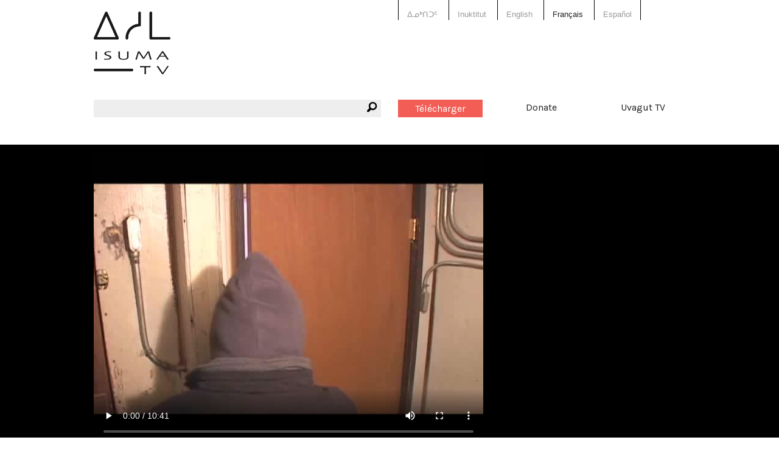

--- FILE ---
content_type: text/html; charset=utf-8
request_url: https://www.isuma.tv/fr/artcirq/inuusiuut
body_size: 8705
content:
<!DOCTYPE html>
<html lang="fr" dir="ltr">
<head>
<meta http-equiv="Content-Type" content="text/html; charset=utf-8" />

<meta charset="utf-8" />
<link href="https://vjs.zencdn.net/8.16.1/video-js.css" rel="stylesheet" />
<script src="https://vjs.zencdn.net/8.16.1/video.min.js"></script>
<link rel="shortcut icon" href="/sites/default/files/isuma3_favicon.png" type="image/x-icon" />
<meta property="fb:app_id" content="294518454046779" />
<meta name="viewport" content="width=device-width, initial-scale=1.0" /><meta property="og:title" content="Inuusivut"/> <meta property="og:type" content="article"/> <meta property="og:image" content="https://s3.amazonaws.com/isuma.video.thumbs.large/27.jpg"/> <meta property="og:image:secure_url" content="https://s3.amazonaws.com/isuma.video.thumbs.large/27.jpg"/> <meta property="og:url" content="/fr/artcirq/inuusiuut"/> <meta property="og:site_name" content="IsumaTV"/> <meta property="og:description" content="This is the first music video clip ever made in Igloolik, with the band "Eskiez", a very nice inspiration for all other musicians in town!! Other music video clips are on the way. Filmmaker: Guillaume Saladin and Derek Aqqiaquq Filmmaker Contact:   www.artcirq.org"/> <meta property="og:video" content="http://www.isuma.tv/sites/all/libraries/mediaplayer/old/player.swf?config=http://www.isuma.tv/playlist/embed/704"/> <meta property="og:video:secure_url" content="https://www.isuma.tv/sites/all/libraries/mediaplayer/old/player.swf?config=https://www.isuma.tv/playlist/embed/704"/> <meta property="og:video:type" content="application/x-shockwave-flash"/> <meta property="og:video:width" content="640"/> <meta property="og:video:height" content="480"/><title>Inuusivut | IsumaTV</title>
<link type="text/css" rel="stylesheet" media="all" href="/sites/default/themes/isuma5/css/system-menus.css?B" />
<link type="text/css" rel="stylesheet" media="all" href="/sites/default/themes/isuma5/css/system.css?B" />
<link type="text/css" rel="stylesheet" media="all" href="/sites/default/themes/isuma5/css/filefield.css?B" />
<link type="text/css" rel="stylesheet" media="all" href="/sites/default/themes/isuma5/css/imagefield.css?B" />
<link type="text/css" rel="stylesheet" media="all" href="/sites/default/themes/isuma5/css/node.css?B" />
<link type="text/css" rel="stylesheet" media="all" href="/sites/default/themes/isuma5/css/defaults.css?B" />
<link type="text/css" rel="stylesheet" media="all" href="/sites/default/themes/isuma5/css/user.css?B" />
<link type="text/css" rel="stylesheet" media="all" href="/sites/default/themes/isuma5/css/views.css?B" />
<link type="text/css" rel="stylesheet" media="all" href="/sites/default/themes/isuma5/css/fieldgroup.css?B" />
<link type="text/css" rel="stylesheet" media="all" href="/sites/default/themes/isuma5/css/og.css?B" />
<link type="text/css" rel="stylesheet" media="all" href="/sites/default/themes/isuma5/css/date.css?B" />
<link type="text/css" rel="stylesheet" media="all" href="/sites/default/themes/isuma5/css/search.css?B" />
<link type="text/css" rel="stylesheet" media="all" href="/sites/default/themes/isuma5/css/content-module.css?B" />
<link type="text/css" rel="stylesheet" media="all" href="/sites/default/themes/isuma5/css/link.css?B" />
<link type="text/css" rel="stylesheet" media="all" href="/sites/default/themes/isuma5/css/isuma5.css?B" />
<link type="text/css" rel="stylesheet" media="screen" href="/sites/default/themes/isuma5/css/layout.css?B" />
<script type="text/javascript"> </script>
</head>

<body class="not-front not-logged-in page-node node-type-video no-sidebars og-context og-context-538 i18n-fr node-704">

<div id="page">

<header id="header" role="banner">

  <div class="row"><div class="small-12 columns">
  
  <div class="show-for-small-only"><a href="#" class="mobile-icon"><i class="fi-list"></i></a></div>
  
  <nav class="language-switcher">
    <div class="row"><div class="small-12 large-6 large-offset-6 columns">
      <ul><li class="iu-ᐃᓄᒃᑎᑐᑦ first"><a href="/%E1%90%83%E1%93%84%E1%92%83%E1%91%8E%E1%91%90%E1%91%A6/artcirq/inuusiuut" class="language-link">ᐃᓄᒃᑎᑐᑦ</a></li>
<li class="iu"><a href="/iu/artcirq/inuusiuut" class="language-link">Inuktitut</a></li>
<li class="hai"><a href="/hai/artcirq/inuusiuut" class="language-link">X̱aayda Kil</a></li>
<li class="en-CA"><a href="/artcirq/inuusiuut" class="language-link">English</a></li>
<li class="fr active"><a href="/fr/artcirq/inuusiuut" class="language-link active">Français</a></li>
<li class="es last"><a href="/es/artcirq/inuusiuut" class="language-link">Español</a></li>
</ul>    </div></div>
  </nav>
  
  <a href="/fr" title="Page d'accueil" rel="home" class="site-logo">
    <img src="/sites/default/themes/isuma5/img/isuma-logo.png" alt="Page d'accueil">
  </a>
  
  <nav class="main-menu" data-fixed-nav><div class="row">
    <div class="small-6 medium-3 medium-push-3 large-2 large-push-6 columns"><a href="/fr/user" class="upload button">Télécharger</a></div>
    <div class="small-6 medium-3 medium-push-3 large-2 large-push-6 columns"><a href="/donate" data-isuma-reveal-id="modal">Donate</a></div>
    <div class="hide-for-small-only medium-3 medium-push-3 large-2 large-push-6 columns"><a href="http://uvagut.tv" target="_blank">Uvagut TV</a></div>
    <div class="small-12 medium-3 medium-pull-9 large-6 large-pull-6 columns"><div class="search-box"><i class="fi-magnifying-glass"></i><form action="/fr/search/node"  accept-charset="UTF-8" method="post" id="search-form" class="search-form">
<div><div class="form-item" id="edit-keys-wrapper">
 <label for="edit-keys">Enter your keywords : </label>
 <div class="container-inline"><div class="form-item" id="edit-keys-wrapper">
 <input type="text" maxlength="255" name="keys" id="edit-keys" size="40" value="" class="form-text" />
</div>
<input type="submit" name="op" id="edit-submit" value="Rechercher"  class="form-submit" />
</div>
</div>
<input type="hidden" name="form_build_id" id="form-As7HNVNbLxaRuxnAfIssy15e7vw22roncphzTrtNK3k" value="form-As7HNVNbLxaRuxnAfIssy15e7vw22roncphzTrtNK3k"  />
<input type="hidden" name="form_id" id="edit-search-form" value="search_form"  />

</div></form>
</div></div>
  </div></nav>
  
    
  
    
  </div></div>

</header> <!-- /header -->

<div id="main">

  <main id="content" role="main">
        <header class="main-header">
    <div class="row"><div class="small-12 columns">
                                </div></div>
    </header>
    <div id="content-area">
          <article id="node-704" class="node clear-block">

<section id="media" class="video">
  <div class="media-wrapper">
    <div class="row"><div class="small-12 columns">
      <video id="video-704" class="video-js" poster="https://s3.amazonaws.com/isuma.video.thumbs.xlarge/27.jpg" data-setup='{"aspectRatio":"16:9"}' controls>
        <source src="https://s3.amazonaws.com/isuma.video.mp4_sd/27.mp4" />
        Your browser does not support playing video. Please update your browser or install Adobe Flash      </video>
    </div></div>
  </div>
</section>
<div class="row"><div class="bandwidth small-12 columns">
  <p>Pour une meilleure qualité de vidéo <a href="#" class="button">Connexion <span>haute</span> vitesse</a></p>
  <p>Chargement de vidéos lent ? <a href="#" class="button">Connexion <span>basse</span> vitesse</a></p>
</div></div>

<div class="row"><div class="small-12 columns">
  <h1 class="title" id="page-title">Inuusivut</h1></div></div>

<div class="about-outer-wrapper row"><div class="about-wrapper">
  <div class="medium-8 columns">
        <header id="article-header" class="row">
      <div class="small-10 end columns"><h2>À propos</h2></div>
      <div class="small-10 end columns">
        <p class="submitted">Uploaded by: <a href="/fr/members/artcirq-collection" title="Voir le profil utilisateur.">Artcirq</a></p>
        <p class="date">01 novembre 2007</p>
        <p class="views">12242 views</p>
      </div>
    </header>
        
          <div class="row"><div class="small-12 columns">
        <div class="nodeButtons"><a href="#" data-reveal-id="shareButton" rel="nofollow"><i class="fi-share" title="Share"></i></a><a href="#" data-reveal-id="MediaplayersButton" rel="nofollow"><i class="fi-cloud" title="Mediaplayers"></i></a></div>
      </div></div>
    
        <div id="about" class="row">
      <div class="content medium-10 end columns">
        <p>This is the first music video clip ever made in Igloolik, with the band &quot;Eskiez&quot;, a very nice inspiration for all other musicians in town!!  Other music video clips are on the way.</p> <p><strong>Filmmaker:</strong> Guillaume Saladin and Derek Aqqiaquq</p> <p><strong>Filmmaker Contact:</strong></p> <p>&nbsp;</p> <p>www.artcirq.org</p> <p><strong>Producer's Name:</strong> Guillaume Saladin - Artcirq</p> <p><strong>Year of Production:</strong> 2006</p> <p><strong>Distributor Information:</strong></p> <p>&nbsp;</p> <p>Guillaume Saladin, PO Box 215, Igloolik, Nunavut, Canada X0A 0L0  Tel: +867 934 8809</p> <p><strong>Country:</strong> Canada</p> <p><strong>Region:</strong> Nunavut</p><div class="see-more">See more</div>
      </div>
    </div>
      </div>

  <div class="medium-4 columns">
        <h3>Durée:</h3>
    10m 41s             <h3>Tagged:</h3>
    <a href="/fr/keyword/artcirq">Artcirq</a>, <a href="/fr/keyword/derek-aqqiaruq">Derek Aqqiaruq</a>, <a href="/fr/keyword/igloolik">Igloolik</a>, <a href="/fr/keyword/music-video-inuusiuut-eskiez">music video inuusiuut eskiez</a>                <h3>Emplacement:</h3>
    <a href="/fr/location/igloolik-nu-canada">Igloolik, NU, Canada</a>            <h3>Uvagut:</h3>
    <a href="/fr/uvagut-programs/shorts">Shorts</a>            <h3>Uvagut playlists (145):</h3>
    <a href="/fr/uvagut-playlists/uvagut-feb-6">2021/02/06</a>, <a href="/fr/uvagut-playlists/uvagut-11062021">2021/06/11</a>, <a href="/fr/uvagut-playlists/uvagut-18062021">2021/06/18</a>, <a href="/fr/uvagut-playlists/uvagut-21022022">2022/02/21</a>, <a href="/fr/uvagut-playlists/uvagut-22022022">2022/02/22</a>, <a href="/fr/uvagut-playlists/uvagut-23022022">2022/02/23</a>, <a href="/fr/uvagut-playlists/uvagut-24022022">2022/02/24</a>, <a href="/fr/uvagut-playlists/uvagut-25022022">2022/02/25</a>, <a href="/fr/uvagut-playlists/uvagut-26022022">2022/02/26</a>, <a href="/fr/uvagut-playlists/uvagut-27022022">2022/02/27</a>, <a href="/fr/uvagut-playlists/uvagut-21032022">2022/03/20</a>, <a href="/fr/uvagut-playlists/uvagut-05042022">2022/04/04</a>, <a href="/fr/uvagut-playlists/uvagut-05042022-0">2022/04/05</a>, <a href="/fr/uvagut-playlists/uvagut-06042021-0">2022/04/06</a>, <a href="/fr/uvagut-playlists/uvagut-07042021-0">2022/04/07</a>, <a href="/fr/uvagut-playlists/uvagut-08042022">2022/04/08</a>, <a href="/fr/uvagut-playlists/uvagut-09042022">2022/04/09</a>, <a href="/fr/uvagut-playlists/uvagut-10042022">2022/04/10</a>, <a href="/fr/uvagut-playlists/uvagut-12052022-0">2022/05/12</a>, <a href="/fr/uvagut-playlists/uvagut-23052022">2022/05/23</a>, <a href="/fr/uvagut-playlists/uvagut-24052022">2022/05/24</a>, <a href="/fr/uvagut-playlists/uvagut-25052022">2022/05/25</a>, <a href="/fr/uvagut-playlists/uvagut-26052022">2022/05/26</a>, <a href="/fr/uvagut-playlists/uvagut-12062022">2022/06/12</a>, <a href="/fr/uvagut-playlists/uvagut-27062022-0">2022/06/27</a>, <a href="/fr/uvagut-playlists/uvagut-30062022">2022/06/30</a>, <a href="/fr/node/169588">2022/10/06</a>, <a href="/fr/uvagut-playlists/uvagut-07102022">2022/10/07</a>, <a href="/fr/uvagut-playlists/uvagut-09102022">2022/10/09</a>, <a href="/fr/uvagut-playlists/uvagut-09102022-0">2022/11/09</a>, <a href="/fr/uvagut-playlists/uvagut-19112022">2022/11/19</a>, <a href="/fr/uvagut-playlists/uvagut-20112022">2022/11/20</a>, <a href="/fr/uvagut-playlists/uvagut-21112022">2022/11/21</a>, <a href="/fr/uvagut-playlists/uvagut-22112022">2022/11/22</a>, <a href="/fr/uvagut-playlists/uvagut-12122022">2022/12/12</a>, <a href="/fr/uvagut-playlists/uvagut-30122022">2022/12/30</a>, <a href="/fr/uvagut-playlists/uvagut-20022023">2023/02/20</a>, <a href="/fr/uvagut-playlists/uvagut-21022023">2023/02/21</a>, <a href="/fr/uvagut-playlists/uvagut-22022023">2023/02/22</a>, <a href="/fr/uvagut-playlists/uvagut-23022023">2023/02/23</a>, <a href="/fr/uvagut-playlists/uvagut-24022023">2023/02/24</a>, <a href="/fr/uvagut-playlists/uvagut-25022023">2023/02/25</a>, <a href="/fr/uvagut-playlists/uvagut-26022023">2023/02/26</a>, <a href="/fr/uvagut-playlists/uvagut-19032023">2023/03/19</a>, <a href="/fr/uvagut-playlists/uvagut-03042023">2023/04/03</a>, <a href="/fr/uvagut-playlists/uvagut-04042023">2023/04/04</a>, <a href="/fr/uvagut-playlists/uvagut-05042023">2023/04/05</a>, <a href="/fr/uvagut-playlists/uvagut-06042023">2023/04/06</a>, <a href="/fr/uvagut-playlists/uvagut-07042023">2023/04/07</a>, <a href="/fr/uvagut-playlists/uvagut-08042023">2023/04/08</a>, <a href="/fr/uvagut-playlists/uvagut-09042023">2023/04/09</a>, <a href="/fr/uvagut-playlists/uvagut-06052023">2023/05/06</a>, <a href="/fr/uvagut-playlists/uvagut-12052023-0">2023/05/13</a>, <a href="/fr/uvagut-playlists/uvagut-14052023">2023/05/14</a>, <a href="/fr/uvagut-playlists/uvagut-15052023">2023/05/15</a>, <a href="/fr/uvagut-playlists/uvagut-16052023">2023/05/16</a>, <a href="/fr/uvagut-playlists/uvagut-25052023">2023/05/25</a>, <a href="/fr/uvagut-playlists/uvagut-28052023">2023/05/28</a>, <a href="/fr/uvagut-playlists/uvagut-30052023">2023/05/30</a>, <a href="/fr/uvagut-playlists/uvagut-05062023-0">2023/06/05</a>, <a href="/fr/uvagut-playlists/uvagut-06062023">2023/06/06</a>, <a href="/fr/uvagut-playlists/uvagut-10062023">2023/06/10</a>, <a href="/fr/uvagut-playlists/uvagut-14062023">2023/06/14</a>, <a href="/fr/uvagut-playlists/uvagut-15062023">2023/06/15</a>, <a href="/fr/uvagut-playlists/uvagut-20062023">2023/06/20</a>, <a href="/fr/uvagut-playlists/uvagut-22062023">2023/06/22</a>, <a href="/fr/uvagut-playlists/uvagut-24062023">2023/06/24</a>, <a href="/fr/uvagut-playlists/uvagut-25062023">2023/06/25</a>, <a href="/fr/uvagut-playlists/uvagut-26062023">2023/06/26</a>, <a href="/fr/uvagut-playlists/uvagut-27062023">2023/06/27</a>, <a href="/fr/uvagut-playlists/uvagut-28062023">2023/06/28</a>, <a href="/fr/uvagut-playlists/uvagut-11072023">2023/07/11</a>, <a href="/fr/uvagut-playlists/uvagut-14072023">2023/07/14</a>, <a href="/fr/uvagut-playlists/uvagut-16072023">2023/07/16</a>, <a href="/fr/uvagut-playlists/uvagut-17072023">2023/07/17</a>, <a href="/fr/uvagut-playlists/uvagut-26072023">2023/07/27</a>, <a href="/fr/uvagut-playlists/uvagut-28072023">2023/07/29</a>, <a href="/fr/uvagut-playlists/uvagut-29072023">2023/07/30</a>, <a href="/fr/uvagut-playlists/uvagut-03082023">2023/08/03</a>, <a href="/fr/uvagut-playlists/uvagut-05082023">2023/08/05</a>, <a href="/fr/uvagut-playlists/uvagut-21082023">2023/08/21</a>, <a href="/fr/uvagut-playlists/uvagut-25082023">2023/08/26</a>, <a href="/fr/uvagut-playlists/uvagut-03092023">2023/09/03</a>, <a href="/fr/uvagut-playlists/uvagut-07092023">2023/09/07</a>, <a href="/fr/uvagut-playlists/uvagut-20092023">2023/09/20</a>, <a href="/fr/uvagut-playlists/uvagut-24092023">2023/09/24</a>, <a href="/fr/uvagut-playlists/uvagut-25092023">2023/09/25</a>, <a href="/fr/uvagut-playlists/uvagut-26092023">2023/09/26</a>, <a href="/fr/uvagut-playlists/uvagut-29092023">2023/09/29</a>, <a href="/fr/uvagut-playlists/uvagut-07102023">2023/10/07</a>, <a href="/fr/uvagut-playlists/uvagut-16102023">2023/10/17</a>, <a href="/fr/uvagut-playlists/uvagut-23102023">2023/10/22</a>, <a href="/fr/uvagut-playlists/uvagut-281020232">2023/10/28</a>, <a href="/fr/uvagut-playlists/uvagut-03112023">2023/11/03</a>, <a href="/fr/uvagut-playlists/uvagut-07112023">2023/11/07</a>, <a href="/fr/uvagut-playlists/uvagut-02122023">2023/12/02</a>, <a href="/fr/uvagut-playlists/uvagut-04122023">2023/12/04</a>, <a href="/fr/uvagut-playlists/uvagut-27122023">2023/12/27</a>, <a href="/fr/uvagut-playlists/uvagut-05012024">2024/01/05</a>, <a href="/fr/uvagut-playlists/uvagut-16012024">2024/01/16</a>, <a href="/fr/uvagut-playlists/uvagut-31012024">2024/01/31</a>, <a href="/fr/uvagut-playlists/uvagut-10022024">2024/02/01</a>, <a href="/fr/uvagut-playlists/uvagut-02022024">2024/02/02</a>, <a href="/fr/uvagut-playlists/uvagut-04022024">2024/02/04</a>, <a href="/fr/uvagut-playlists/uvagut-05022024">2024/02/05</a>, <a href="/fr/uvagut-playlists/uvagut-06022024">2024/02/06</a>, <a href="/fr/uvagut-playlists/uvagut-11022024">2024/02/11</a>, <a href="/fr/uvagut-playlists/uvagut-14022024">2024/02/14</a>, <a href="/fr/uvagut-playlists/uvagut-27022024">2024/02/27</a>, <a href="/fr/uvagut-playlists/uvagut-21102023">2024/03/09</a>, <a href="/fr/uvagut-playlists/uvagut-13032024">2024/03/13</a>, <a href="/fr/uvagut-playlists/uvagut-14032024">2024/03/14</a>, <a href="/fr/uvagut-playlists/uvagut-16032024">2024/03/16</a>, <a href="/fr/uvagut-playlists/uvagut-17032024">2024/03/17</a>, <a href="/fr/uvagut-playlists/uvagut-18032024">2024/03/18</a>, <a href="/fr/uvagut-playlists/uvagut-23042024">2024/04/23</a>, <a href="/fr/uvagut-playlists/uvagut-25042024">2024/04/25</a>, <a href="/fr/uvagut-playlists/uvagut-17072024">2024/07/17</a>, <a href="/fr/uvagut-playlists/uvagut-21082024">2024/08/21</a>, <a href="/fr/uvagut-playlists/uvagut-22082024">2024/08/22</a>, <a href="/fr/uvagut-playlists/uvagut-28082024">2024/08/28</a>, <a href="/fr/uvagut-playlists/uvagut-16092024">2024/09/16</a>, <a href="/fr/uvagut-playlists/uvagut-22092024">2024/09/22</a>, <a href="/fr/uvagut-playlists/uvagut-01102024">2024/10/01</a>, <a href="/fr/uvagut-playlists/uvagut-16102024">2024/10/16</a>, <a href="/fr/uvagut-playlists/uvagut-01112024">2024/11/01</a>, <a href="/fr/uvagut-playlists/uvagut-02112024">2024/11/02</a>, <a href="/fr/uvagut-playlists/uvagut-06112024">2024/11/06</a>, <a href="/fr/uvagut-playlists/uvagut-11112024">2024/11/11</a>, <a href="/fr/uvagut-playlists/uvagut-27112024">2024/11/27</a>, <a href="/fr/uvagut-playlists/uvagut-01122024">2024/12/01</a>, <a href="/fr/uvagut-playlists/uvagut-02122024">2024/12/02</a>, <a href="/fr/uvagut-playlists/uvagut-06122024">2024/12/06</a>, <a href="/fr/uvagut-playlists/uvagut-11122024">2024/12/11</a>, <a href="/fr/uvagut-playlists/uvagut-27122024">2024/12/27</a>, <a href="/fr/uvagut-playlists/uvagut-12012025">2025/01/12</a>, <a href="/fr/uvagut-playlists/uvagut-16022025">2025/02/16</a>, <a href="/fr/uvagut-playlists/uvagut-22022025">2025/02/22</a>, <a href="/fr/uvagut-playlists/uvagut-16032025">2025/03/16</a>, <a href="/fr/uvagut-playlists/uvagut-01042025">2025/04/01</a>, <a href="/fr/uvagut-playlists/uvagut-02042025">2025/04/02</a>, <a href="/fr/uvagut-playlists/uvagut-06042025">2025/04/06</a>, <a href="/fr/uvagut-playlists/uvagut-27042025">2025/04/27</a>, <a href="/fr/uvagut-playlists/uvagut-27052025">2025/05/27</a>, <a href="/fr/uvagut-playlists/uvagut-27062025">2025/06/27</a>      </div>

</div></div>

<div class="row"><div class="fb-share small-12 columns"></div></div>

<div class="row"><div class="fb-comment small-12 columns"><div class="fb-comments" data-href="http://www.isuma.tv/artcirq/inuusiuut" data-width="100%" data-num-posts="3"  data-colorscheme="light" data-order-by="reverse_time"></div></div></div>

</article>

<section id="channel-stream">
  <div class="row"><div class="small-12 columns">
  <h2>More from this channel: <a href="/fr/artcirq">Artcirq</a></h2>
  <div class="teaser-slider posts">
    <ul data-orbit data-isuma5='{"isuma5_ajax":"teaser_slider","columns":4,"type":538}' data-options="bullets: false;timer: false; circular: false"><li><ul class="small-block-grid-2 medium-block-grid-4" data-equalizer data-equalizer-mq="medium-up"><li class="teaser-list" data-equalizer-watch><article class="node node-video teaser">

  <div class="image-wrapper"><a href="/fr/artcirq/asiu" target="_top"><img src="https://s3.amazonaws.com/isuma.picture.large/10495043_10154363026505026_3192363879255330858_o.jpg" title="Asiu (Lost)" class=""></a></div>  
  <div class="wrapper">
    <div class="isuma-icon">
    <i class="fi-video"></i>          <span>5m 10s </span>
            </div>
    <h3><a href="/fr/artcirq/asiu" target="_top">Asiu (Lost)</a></h3>
    <p class="author">uploaded by: <a href="/fr/members/artcirq-collection" title="Voir le profil utilisateur.">Artcirq</a></p>
          <p class="channel">chaîne: <a href="/fr/artcirq" target="_top">Artcirq</a></p>
        <div class="content">
      <p align=" justify ">Footage from Artcirq's performance of ASIU (Lost) at the 2014 edition of the Alianait Arts Festival in Iqaluit.</p><p align=" justify ">Asiu is Artcirq's latest show and is inspired by the traditional Inuit legend Amaqup Nunaat (The Land of Wolves) about&nbsp;two brothers who find themselves lost in the mysterious world of the Shadow People.</p>… <a href="/fr/artcirq/asiu" target="_top">En savoir plus</a>    </div> <!-- /.content -->
    <footer>
      <p>uploaded date: 17-11-2014</p>
    </footer>
  </div>

</article> <!-- /.node -->
</li><li class="teaser-list" data-equalizer-watch><article class="node node-video teaser">

  <div class="image-wrapper"><a href="/fr/artcirq/artcirq-trailer" target="_top"><img src="https://s3.amazonaws.com/isuma.picture.large/On_the_ice_near_Igloolik_1_11.jpg" title="Artcirq Demo" class=""></a></div>  
  <div class="wrapper">
    <div class="isuma-icon">
    <i class="fi-video"></i>          <span>2m 18s </span>
            </div>
    <h3><a href="/fr/artcirq/artcirq-trailer" target="_top">Artcirq Demo</a></h3>
    <p class="author">uploaded by: <a href="/fr/members/derekman88" title="Voir le profil utilisateur.">derekman88</a></p>
          <p class="channel">chaîne: <a href="/fr/artcirq" target="_top">Artcirq</a></p>
        <div class="content">
      <p>The Artcirq Inuit Performance Collective 2009 Demo.</p>… <a href="/fr/artcirq/artcirq-trailer" target="_top">En savoir plus</a>    </div> <!-- /.content -->
    <footer>
      <p>uploaded date: 30-05-2010</p>
    </footer>
  </div>

</article> <!-- /.node -->
</li><li class="teaser-list" data-equalizer-watch><article class="node node-video teaser">

  <div class="image-wrapper"><a href="/fr/artcirq/artcirq-demo-crtc-2023" target="_top"><img src="https://s3.amazonaws.com/isuma.video.thumbs.large/artcirq_demo_crtc_edit_june152023.mp4.jpg" title="Artcirq Demo 2023" class=""></a></div>  
  <div class="wrapper">
    <div class="isuma-icon">
    <i class="fi-video"></i>          <span>3m 12s </span>
            </div>
    <h3><a href="/fr/artcirq/artcirq-demo-crtc-2023" target="_top">Artcirq Demo 2023</a></h3>
    <p class="author">uploaded by: <a href="/fr/members/isumatv" title="Voir le profil utilisateur.">IsumaTV</a></p>
          <p class="channel">chaîne: <a href="/fr/artcirq" target="_top">Artcirq</a></p>
        <div class="content">
          </div> <!-- /.content -->
    <footer>
      <p>uploaded date: 19-06-2023</p>
    </footer>
  </div>

</article> <!-- /.node -->
</li><li class="teaser-list" data-equalizer-watch><article class="node node-video teaser">

  <div class="image-wrapper"><a href="/fr/artcirq/artcirq-alianait-festival-01-07-2015" target="_top"><img src="https://s3.amazonaws.com/isuma.picture.large/full-9335.jpg" title="Artcirq @ Alianait Festival 01-07-2015" class=""></a></div>  
  <div class="wrapper">
    <div class="isuma-icon">
    <i class="fi-video"></i>          <span>1h 25m 14s </span>
            </div>
    <h3><a href="/fr/artcirq/artcirq-alianait-festival-01-07-2015" target="_top">Artcirq @ Alianait Festival 01-07-2015</a></h3>
    <p class="author">uploaded by: <a href="/fr/members/artcirq-collection" title="Voir le profil utilisateur.">Artcirq</a></p>
          <p class="channel">chaîne: <a href="/fr/artcirq" target="_top">Artcirq</a></p>
        <div class="content">
      <p>&nbsp;Artcirq Cabaret with special guests at Iqaluit's Alianait Festival on July 1rst 2015.</p><p>Video credits: Vincent Desrosiers</p><p>&nbsp;</p>… <a href="/fr/artcirq/artcirq-alianait-festival-01-07-2015" target="_top">En savoir plus</a>    </div> <!-- /.content -->
    <footer>
      <p>uploaded date: 18-09-2015</p>
    </footer>
  </div>

</article> <!-- /.node -->
</li></ul></li><li><ul class="small-block-grid-2 medium-block-grid-4" data-equalizer data-equalizer-mq="medium-up"><li class="teaser-list" data-equalizer-watch><article class="node node-video teaser">

  <div class="image-wrapper"><a href="/fr/artcirq/artcirq-cabaret-alianait-festival-30-06-2015" target="_top"><img src="https://s3.amazonaws.com/isuma.picture.large/full-9106.jpg" title="Artcirq Cabaret @ Alianait Festival 30-06-2015" class=""></a></div>  
  <div class="wrapper">
    <div class="isuma-icon">
    <i class="fi-video"></i>          <span>1h 17m 25s </span>
            </div>
    <h3><a href="/fr/artcirq/artcirq-cabaret-alianait-festival-30-06-2015" target="_top">Artcirq Cabaret @ Alianait Festival 30-06-2015</a></h3>
    <p class="author">uploaded by: <a href="/fr/members/artcirq-collection" title="Voir le profil utilisateur.">Artcirq</a></p>
          <p class="channel">chaîne: <a href="/fr/artcirq" target="_top">Artcirq</a></p>
        <div class="content">
      <p>Artcirq &amp; friends perform at Iqaluit's Alianait Festival on June 30, 2015.</p><p>Video credits: Vincent Desrosiers</p><p>&nbsp;</p>… <a href="/fr/artcirq/artcirq-cabaret-alianait-festival-30-06-2015" target="_top">En savoir plus</a>    </div> <!-- /.content -->
    <footer>
      <p>uploaded date: 17-09-2015</p>
    </footer>
  </div>

</article> <!-- /.node -->
</li><li class="teaser-list" data-equalizer-watch><article class="node node-video teaser">

  <div class="image-wrapper"><a href="/fr/artcirq/kaugjagjuk" target="_top"><img src="https://s3.amazonaws.com/isuma.picture.large/kaujjagjuk.png" title="Kaugjagjuk" class=""></a></div>  
  <div class="wrapper">
    <div class="isuma-icon">
    <i class="fi-video"></i>          <span>1h 10m 44s </span>
            </div>
    <h3><a href="/fr/artcirq/kaugjagjuk" target="_top">Kaugjagjuk</a></h3>
    <p class="author">uploaded by: <a href="/fr/members/artcirq-collection" title="Voir le profil utilisateur.">Artcirq</a></p>
          <p class="channel">chaîne: <a href="/fr/artcirq" target="_top">Artcirq</a></p>
        <div class="content">
      <p>Kaugjagjuk is Artcirq&rsquo;s first major production, created in 2005. It was originally performed in Igloolik for the summer solstice with the participation of more than 20 children and youth from the community.</p>… <a href="/fr/artcirq/kaugjagjuk" target="_top">En savoir plus</a>    </div> <!-- /.content -->
    <footer>
      <p>uploaded date: 14-02-2015</p>
    </footer>
  </div>

</article> <!-- /.node -->
</li><li class="teaser-list" data-equalizer-watch><article class="node node-video teaser">

  <div class="image-wrapper"><a href="/fr/artcirq/artcirq-expedition-2009-0" target="_top"><img src="https://s3.amazonaws.com/isuma.picture.large/2-Hand-to-hand.JPG" title="Artcirq Expedition 2009" class=""></a></div>  
  <div class="wrapper">
    <div class="isuma-icon">
    <i class="fi-video"></i>          <span>1h 8m 56s </span>
            </div>
    <h3><a href="/fr/artcirq/artcirq-expedition-2009-0" target="_top">Artcirq Expedition 2009</a></h3>
    <p class="author">uploaded by: <a href="/fr/members/artcirq-collection" title="Voir le profil utilisateur.">Artcirq</a></p>
          <p class="channel">chaîne: <a href="/fr/artcirq" target="_top">Artcirq</a></p>
        <div class="content">
      <p>The Artcirq Youth Group from Igloolik, Nunavut, take on an extraordinary adventure : over 20 people travel from Igloolik to Pond Inlet and Clyde River by skidoo to perform their unique Inuit circus show.</p><p>Directed by Derek Aqqiaruq. Produced by Artcirq (2010)&nbsp; www.artcirq.org</p>… <a href="/fr/artcirq/artcirq-expedition-2009-0" target="_top">En savoir plus</a>    </div> <!-- /.content -->
    <footer>
      <p>uploaded date: 14-02-2015</p>
    </footer>
  </div>

</article> <!-- /.node -->
</li><li class="teaser-list" data-equalizer-watch><article class="node node-video teaser">

  <div class="image-wrapper"><a href="/fr/artcirq/nothern-haze-living-the-dream" target="_top"><img src="https://s3.amazonaws.com/isuma.picture.large/northern_haze-james_and_james.jpg" title="Northern Haze: Living the Dream" class=""></a></div>  
  <div class="wrapper">
    <div class="isuma-icon">
    <i class="fi-video"></i>          <span>36m 32s </span>
            </div>
    <h3><a href="/fr/artcirq/nothern-haze-living-the-dream" target="_top">Northern Haze: Living the Dream</a></h3>
    <p class="author">uploaded by: <a href="/fr/members/artcirq-collection" title="Voir le profil utilisateur.">Artcirq</a></p>
          <p class="channel">chaîne: <a href="/fr/artcirq" target="_top">Artcirq</a></p>
        <div class="content">
      <p><strong>Northern Haze: Living the Dream</strong><strong>,</strong> Artcirq Productions 2011, Director Derek Aqqiaruq. Inuktut w/English s-t.</p><p>Rocking the North hard and heavy since 1977, &ldquo;Northern Haze: Living the Dream&rdquo; tells the story of the first known Inuit Rock Band to sing in their native tongue.</p>… <a href="/fr/artcirq/nothern-haze-living-the-dream" target="_top">En savoir plus</a>    </div> <!-- /.content -->
    <footer>
      <p>uploaded date: 04-02-2015</p>
    </footer>
  </div>

</article> <!-- /.node -->
</li></ul></li><li><ul class="small-block-grid-2 medium-block-grid-4" data-equalizer data-equalizer-mq="medium-up"><li class="teaser-list" data-equalizer-watch><article class="node node-video teaser">

  <div class="image-wrapper"><a href="/fr/DID/community/Igloolik/kikkukia-short-documentary" target="_top"><img src="https://s3.amazonaws.com/isuma.picture.large/1457088_10151891097197851_1865852229_n.jpg" title="Kikkukia Documentary" class=""></a></div>  
  <div class="wrapper">
    <div class="isuma-icon">
    <i class="fi-video"></i>          <span>23m 33s </span>
            </div>
    <h3><a href="/fr/DID/community/Igloolik/kikkukia-short-documentary" target="_top">Kikkukia Documentary</a></h3>
    <p class="author">uploaded by: <a href="/fr/members/derekman88" title="Voir le profil utilisateur.">derekman88</a></p>
          <p class="channel">chaîne: <a href="/fr/artcirq" target="_top">Artcirq</a></p>
        <div class="content">
      <p>A short documentary about the band Kikkukia from Igloolik, Nunavut. Story about how they started playing together and the events they shared together as a group.</p>… <a href="/fr/DID/community/Igloolik/kikkukia-short-documentary" target="_top">En savoir plus</a>    </div> <!-- /.content -->
    <footer>
      <p>uploaded date: 07-03-2014</p>
    </footer>
  </div>

</article> <!-- /.node -->
</li><li class="teaser-list" data-equalizer-watch><article class="node node-video teaser">

  <div class="image-wrapper"><a href="/fr/artcirq/northernscene" target="_top"><img src="https://s3.amazonaws.com/isuma.picture.large/artcirq_15.jpg" title="Northern Scene Festival 2013" class=""></a></div>  
  <div class="wrapper">
    <div class="isuma-icon">
    <i class="fi-video"></i>          <span>48m 11s </span>
            </div>
    <h3><a href="/fr/artcirq/northernscene" target="_top">Northern Scene Festival 2013</a></h3>
    <p class="author">uploaded by: <a href="/fr/members/artcirq-collection" title="Voir le profil utilisateur.">Artcirq</a></p>
          <p class="channel">chaîne: <a href="/fr/artcirq" target="_top">Artcirq</a></p>
        <div class="content">
      <p>Artcirq show at the Northern Scene Festival in Ottawa performed on&nbsp;April 30, 2013 in front of a full house including the Honourable Eva Aariak, Premier of Nunavut and her guests.</p><p>Integral performance from beginning to intermission only.</p><p class="MsoNormal"></p><p>&nbsp;</p>… <a href="/fr/artcirq/northernscene" target="_top">En savoir plus</a>    </div> <!-- /.content -->
    <footer>
      <p>uploaded date: 24-10-2013</p>
    </footer>
  </div>

</article> <!-- /.node -->
</li><li class="teaser-list" data-equalizer-watch><article class="node node-video teaser">

  <div class="image-wrapper"><a href="/fr/DID/community/Igloolik/the-artcirq-big-top" target="_top"><img src="https://s3.amazonaws.com/isuma.picture.large/the_big_top.jpg" title="The Artcirq Big Top" class=""></a></div>  
  <div class="wrapper">
    <div class="isuma-icon">
    <i class="fi-video"></i>          <span>29s </span>
            </div>
    <h3><a href="/fr/DID/community/Igloolik/the-artcirq-big-top" target="_top">The Artcirq Big Top</a></h3>
    <p class="author">uploaded by: <a href="/fr/members/derekman88" title="Voir le profil utilisateur.">derekman88</a></p>
          <p class="channel">chaîne: <a href="/fr/artcirq" target="_top">Artcirq</a></p>
        <div class="content">
      <p>&nbsp;This video is at Guillaume Saladin's place when we were having speghetti night with Artcirq and we decided to cram as much people in that small tent and this is what came out.</p>… <a href="/fr/DID/community/Igloolik/the-artcirq-big-top" target="_top">En savoir plus</a>    </div> <!-- /.content -->
    <footer>
      <p>uploaded date: 05-06-2013</p>
    </footer>
  </div>

</article> <!-- /.node -->
</li><li class="teaser-list" data-equalizer-watch><article class="node node-audio teaser">

  <div class="image-wrapper"><a href="/fr/artcirq/love-you" target="_top"><img src="https://s3.amazonaws.com/isuma.picture.large/img_1207_0.jpg" title="Love You" class=""></a></div>  
  <div class="wrapper">
    <div class="isuma-icon">
    <i class="fi-microphone"></i>              <span>4m 50s </span>
        </div>
    <h3><a href="/fr/artcirq/love-you" target="_top">Love You</a></h3>
    <p class="author">uploaded by: <a href="/fr/members/derekman88" title="Voir le profil utilisateur.">derekman88</a></p>
          <p class="channel">chaîne: <a href="/fr/artcirq" target="_top">Artcirq</a></p>
        <div class="content">
      <p>&nbsp;Very first song that he ever wrote and I have to admit, it's really good song!!! ;-)</p>… <a href="/fr/artcirq/love-you" target="_top">En savoir plus</a>    </div> <!-- /.content -->
    <footer>
      <p>uploaded date: 20-09-2012</p>
    </footer>
  </div>

</article> <!-- /.node -->
</li></ul></li><li><ul class="small-block-grid-2 medium-block-grid-4" data-equalizer data-equalizer-mq="medium-up"><li class="teaser-list" data-equalizer-watch><article class="node node-video teaser">

  <div class="image-wrapper"><a href="/fr/artcirq/pitaqangittuq-0" target="_top"><img src="https://s3.amazonaws.com/isuma.picture.large/Pitaqangittuq-Leah_0.jpg" title="Pitaqangittuq" class=""></a></div>  
  <div class="wrapper">
    <div class="isuma-icon">
    <i class="fi-video"></i>          <span>32m 2s </span>
            </div>
    <h3><a href="/fr/artcirq/pitaqangittuq-0" target="_top">Pitaqangittuq</a></h3>
    <p class="author">uploaded by: <a href="/fr/members/artcirq-collection" title="Voir le profil utilisateur.">Artcirq</a></p>
          <p class="channel">chaîne: <a href="/fr/artcirq" target="_top">Artcirq</a></p>
        <div class="content">
      <p>In the isolated arctic community of Pitaqangittuq (Nunavut), the climate is warming at an alarming rate, but it&rsquo;s inhabitants are determined to adapt to their changing world by utilizing their ancestral survival skills and creativity.</p><p>Production year: 2010</p><p>Format: HDV</p><p>Directors: Guillaume Ittukssarjuat Saladain, Félix Pharand D., Nicolas Tardif</p>… <a href="/fr/artcirq/pitaqangittuq-0" target="_top">En savoir plus</a>    </div> <!-- /.content -->
    <footer>
      <p>uploaded date: 21-03-2012</p>
    </footer>
  </div>

</article> <!-- /.node -->
</li><li class="teaser-list" data-equalizer-watch><article class="node node-playlistx teaser">

  <div class="image-wrapper"><a href="/fr/playlist-derek-0" target="_top"><img src="https://s3.amazonaws.com/isuma.picture.large/dsc00531.jpg" title="Playlist-Derek" class=""></a></div>  
  <div class="wrapper">
    <div class="isuma-icon">
    <i class="fi-list-thumbnails"></i>            </div>
    <h3><a href="/fr/playlist-derek-0" target="_top">Playlist-Derek</a></h3>
    <p class="author">uploaded by: <a href="/fr/members/st%C3%A9phane-rituit" title="Voir le profil utilisateur.">Stéphane Rituit</a></p>
          <p class="channel">chaîne: <a href="/fr/artcirq" target="_top">Artcirq</a></p>
        <div class="content">
      <p>&nbsp;This is my playlist whick I take certain videos that I want to show to the audience in Igloolik.</p>… <a href="/fr/playlist-derek-0" target="_top">En savoir plus</a>    </div> <!-- /.content -->
    <footer>
      <p>uploaded date: 13-01-2012</p>
    </footer>
  </div>

</article> <!-- /.node -->
</li><li class="teaser-list" data-equalizer-watch><article class="node node-video teaser">

  <div class="image-wrapper"><a href="/fr/artcirq/raven-head" target="_top"><img src="https://s3.amazonaws.com/isuma.picture.large/Annie_Desilet-4-Raven-Head.JPG" title="Raven" class=""></a></div>  
  <div class="wrapper">
    <div class="isuma-icon">
    <i class="fi-video"></i>          <span>55s </span>
            </div>
    <h3><a href="/fr/artcirq/raven-head" target="_top">Raven</a></h3>
    <p class="author">uploaded by: <a href="/fr/members/artcirq-collection" title="Voir le profil utilisateur.">Artcirq</a></p>
          <p class="channel">chaîne: <a href="/fr/artcirq" target="_top">Artcirq</a></p>
        <div class="content">
      <p>Put garbage where it belongs!</p><p>Anti-littering video made in collaboration with the Nunavut Department of Environment.</p>… <a href="/fr/artcirq/raven-head" target="_top">En savoir plus</a>    </div> <!-- /.content -->
    <footer>
      <p>uploaded date: 20-07-2011</p>
    </footer>
  </div>

</article> <!-- /.node -->
</li><li class="teaser-list" data-equalizer-watch><article class="node node-video teaser">

  <div class="image-wrapper"><a href="/fr/artcirq/dumptent" target="_top"><img src="https://s3.amazonaws.com/isuma.video.thumbs.large/Dumptent.m4v.jpg" title="Dump Tent" class="image-wide"></a></div>  
  <div class="wrapper">
    <div class="isuma-icon">
    <i class="fi-video"></i>          <span>1m 4s </span>
            </div>
    <h3><a href="/fr/artcirq/dumptent" target="_top">Dump Tent</a></h3>
    <p class="author">uploaded by: <a href="/fr/members/artcirq-collection" title="Voir le profil utilisateur.">Artcirq</a></p>
          <p class="channel">chaîne: <a href="/fr/artcirq" target="_top">Artcirq</a></p>
        <div class="content">
      <p>Put garbage where it belongs! An anti-littering video made by ArtCirq in collaboration with the Nunavut Department of Environment.</p><p>&nbsp;</p>… <a href="/fr/artcirq/dumptent" target="_top">En savoir plus</a>    </div> <!-- /.content -->
    <footer>
      <p>uploaded date: 20-07-2011</p>
    </footer>
  </div>

</article> <!-- /.node -->
</li></ul></li></ul>  </div>
  </div></div>
</section>

  <div id="shareButton" class="reveal-modal medium" data-reveal role="dialog"><ul class="accordion" data-accordion>
    <li class="accordion-navigation">
      <a href="#addThis">Share</a>
      <div id="addThis" class="content active">
        <script type="text/javascript" src="//s7.addthis.com/js/300/addthis_widget.js#pubid=isuma"></script>
        <div class="addthis_inline_share_toolbox"></div>
      </div>
    </li><li class="accordion-navigation">
      <a href="#permaLink">Permalink</a>
      <div id="permaLink" class="content">
        <input type="text" onclick="this.select();" value="http://www.isuma.tv/node/704" readonly>
      </div>
    </li><li class="accordion-navigation">
      <a href="#embed">Embed</a>
      <div id="embed" class="content">
        <input type="text" onclick="this.select();" value="&lt;iframe src=&quot;http://www.isuma.tv/node/704?isuma5embed&quot; width=&quot;640&quot; height=&quot;360&quot; frameborder=&quot;0&quot; webkitallowfullscreen mozallowfullscreen allowfullscreen&gt;&lt;/iframe&gt;" readonly>
      </div>
    </li></ul><a class="close-reveal-modal" aria-label="Close">&#215;</a></div><div id="MediaplayersButton" class="reveal-modal medium" data-reveal role="dialog"><p><strong>This video is available on these mediaplayers:</strong></p><ul></ul><a class="close-reveal-modal" aria-label="Close">&#215;</a></div>    
    </div>
      </main> <!-- /content -->

      
    
</div> <!-- /main -->

<footer id="footer" role="contentinfo">

  <div class="row small-collapse large-uncollapse"><div class="small-12 columns"><nav class="menu-footer"><ul class="menu"><li class="leaf first"><a href="/fr/qui-sommes-nous" title="A propos de">À propos de</a></li>
<li class="leaf"><a href="/fr/politique-d%E2%80%99utilisation-d%E2%80%99isumatv" title="Politique d’utilisation d’IsumaTV">Politique de confidentialité</a></li>
<li class="leaf"><a href="/fr/termes-et-conditions" title="Termes et Conditions">Termes et Conditions</a></li>
<li class="leaf"><a href="/fr/contactez-nous" title="Contactez-nous">Contactez-nous</a></li>
<li class="leaf"><a href="/fr/how-to" title="">Aide</a></li>
<li class="leaf last"><a href="/fr/commanditaires" title="Partenaires">Commanditaires</a></li>
</ul></nav></div></div>
  
    
    
  <div class="row"><div class="social-media small-12 columns">
    <a href="https://www.facebook.com/isumaTV" target="_blank" title="IsumaTV on Facebook"><i class="fi-social-facebook"></i></a>
    <a href="https://www.instagram.com/isumatv" target="_blank" title="IsumaTV on Instagram"><i class="fi-social-instagram"></i></a>
    <a href="https://twitter.com/isumatv" target="_blank" title="IsumaTV on Twitter"><i class="fi-social-twitter"></i></a>
  </div></div>
  
    
  <div id="modal" class="reveal-modal medium" data-reveal=""></div>
  
</footer> <!-- /footer -->

<script type="text/javascript" src="/misc/jquery.js?B"></script>
<script type="text/javascript" src="/misc/jquery-extend-3.4.0.js?B"></script>
<script type="text/javascript" src="/misc/jquery-html-prefilter-3.5.0-backport.js?B"></script>
<script type="text/javascript" src="/misc/drupal.js?B"></script>
<script type="text/javascript" src="/sites/default/files/languages/fr_b295d7f36cc3e7cda102565c4ded61f0.js?B"></script>
<script type="text/javascript" src="/sites/all/modules/og/og.js?B"></script>
<script type="text/javascript" src="/sites/all/modules/google_analytics/googleanalytics.js?B"></script>
<script type="text/javascript" src="/sites/default/themes/isuma5/bower_components/modernizr/modernizr.js?B"></script>
<script type="text/javascript" src="/sites/default/themes/isuma5/bower_components/jquery/dist/jquery.min.js?B"></script>
<script type="text/javascript" src="/sites/default/themes/isuma5/bower_components/jquery.cookie/jquery.cookie.js?B"></script>
<script type="text/javascript" src="/sites/default/themes/isuma5/bower_components/foundation/js/foundation.min.js?B"></script>
<script type="text/javascript" src="/sites/default/themes/isuma5/js/ckeditor/ckeditor.js?B"></script>
<script type="text/javascript" src="/sites/default/themes/isuma5/js/jquery.dotdotdot.js?B"></script>
<script type="text/javascript" src="/sites/default/themes/isuma5/js/base.js?B"></script>
<script type="text/javascript" src="/sites/default/themes/isuma5/js/forms.js?B"></script>
<script type="text/javascript" src="/sites/default/themes/isuma5/js/isuma5.js?B"></script>
<script type="text/javascript">
<!--//--><![CDATA[//><!--
jQuery.extend(Drupal.settings, { "basePath": "\u002F", "fb_locale": "fr_CA", "googleanalytics": { "trackOutbound": 1, "trackMailto": 1, "trackDownload": 1, "trackDownloadExtensions": "7z|aac|arc|arj|asf|asx|avi|bin|csv|doc(x|m)?|dot(x|m)?|exe|flv|gif|gz|gzip|hqx|jar|jpe?g|js|mp(2|3|4|e?g)|mov(ie)?|msi|msp|pdf|phps|png|ppt(x|m)?|pot(x|m)?|pps(x|m)?|ppam|sld(x|m)?|thmx|qtm?|ra(m|r)?|sea|sit|tar|tgz|torrent|txt|wav|wma|wmv|wpd|xls(x|m|b)?|xlt(x|m)|xlam|xml|z|zip", "trackDomainMode": 2, "trackCrossDomains": [ "www.isuma.tv", "uvagut.tv" ] }, "og": { "group_context": { "nid": "538", "title": "Artcirq", "type": "channel_media" } } });
//--><!]]>
</script>
<script type="text/javascript">
<!--//--><![CDATA[//><!--
(function(i,s,o,g,r,a,m){i["GoogleAnalyticsObject"]=r;i[r]=i[r]||function(){(i[r].q=i[r].q||[]).push(arguments)},i[r].l=1*new Date();a=s.createElement(o),m=s.getElementsByTagName(o)[0];a.async=1;a.src=g;m.parentNode.insertBefore(a,m)})(window,document,"script","//www.google-analytics.com/analytics.js","ga");ga("create", "UA-27194604-1", { "cookieDomain": "auto", "allowLinker": true });ga("require", "linker");ga("linker:autoLink", [ "www.isuma.tv", "uvagut.tv" ]);ga("set", "dimension1", "artcirq");ga("set", "dimension2", "Artcirq");ga("set", "dimension3", "Video");ga("set", "dimension5", "704");ga("set", "dimension6", "anonymous user");ga("send", "pageview");
//--><!]]>
</script>
<div id="fb-root"></div><script type="text/javascript" src="/sites/all/modules/isuma_facebook_plugins/isuma_facebook_plugins.js?B"></script>

</div> <!-- /page -->

</body>
</html>


--- FILE ---
content_type: application/javascript
request_url: https://www.isuma.tv/sites/default/files/languages/fr_b295d7f36cc3e7cda102565c4ded61f0.js?B
body_size: 928
content:
Drupal.locale = { 'pluralFormula': function($n) { return Number(($n>1)); }, 'strings': { "Unspecified error": "Erreur non spécifiée", "Drag to re-order": "Cliquer-déposer pour ré-organiser", "Changes made in this table will not be saved until the form is submitted.": "Les modifications réalisées sur cette table ne seront enregistrés que lorsque le formulaire sera soumis.", "Search": "Rechercher", "Go to first page": "Aller à la première page", "Go to previous page": "Aller à la page précédente", "Go to next page": "Aller à la page suivante", "Go to last page": "Aller à la dernière page", "An error occurred. \u000A@uri\u000A@text": "Une erreur s\u0027est produite. \u000A@uri\u000A@text", "An error occurred. \u000A@uri\u000A(no information available).": "Une erreur s\u0027est produite. \u000A@uri\u000A(aucune information supplémentaire)", "An HTTP error @status occurred. \u000A@uri": "Une erreur HTTP @status s\u0027est produite. \u000A@uri", "Select all rows in this table": "Sélectionner toutes les lignes du tableau", "Deselect all rows in this table": "Désélectionner toutes les lignes du tableau", "Split summary at cursor": "Créer un résumé à partir du curseur", "Join summary": "Fusionner le résumé et le corps du message", "Your server has been successfully tested to support this feature.": "Le test a réussi. Votre serveur supporte cette fonctionnalité.", "Testing clean URLs...": "Test des URLs simplifiées...", "Your system configuration does not currently support this feature. The \u003Ca href=\u0022http:\u002F\u002Fdrupal.org\u002Fnode\u002F15365\u0022\u003Ehandbook page on Clean URLs\u003C\u002Fa\u003E has additional troubleshooting information.": "La configuration actuelle de votre système ne supporte pas cette fonctionnalité. La page \u003Ca href=\u0022http:\u002F\u002Fdrupal.org\u002Fnode\u002F15365\u0022\u003EURL simplifiées du manuel\u003C\u002Fa\u003E propose des informations additionnelles suite à ces problèmes.", "Automatic alias": "Pseudonyme automatique", "Videos loading slowly?": "Chargement de vidéos lent ?", "For better quality videos": "Pour une meilleure qualité de vidéo", "Switch to \u003Cspan\u003Elow\u003C\u002Fspan\u003E bandwidth": "Connexion \u003Cspan\u003Ebasse\u003C\u002Fspan\u003E vitesse", "Switch to \u003Cspan\u003Ehigh\u003C\u002Fspan\u003E bandwidth": "Connexion \u003Cspan\u003Ehaute\u003C\u002Fspan\u003E vitesse" } };